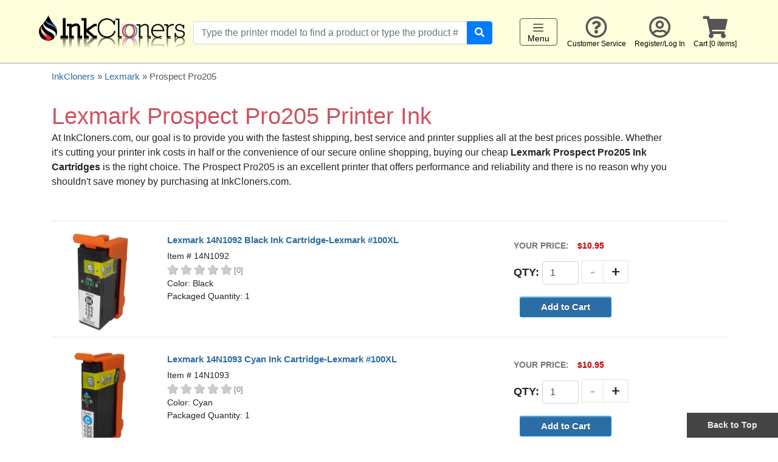

--- FILE ---
content_type: text/css
request_url: https://www.inkcloners.com/inc/styles_main.css
body_size: 5328
content:
@charset "utf-8";
/* 
Color scheme:
Blue 1: #286DA8 hsla(208,58%,41%,1.00) 
Blue 2: #3986CA  hsla(208,58%,51%,1.00)
Secondary Color 1: #CD5360 hsla(354,55%,56%,1.00)
Secondary Color 2: #B37D4E   hsla(28,40%,50%,1.00)
*/

body, html {
	margin: 0;
	padding: 0;
	height: 100%;
	min-height: 100%;
}
body  {
	/*
	font-size: 0.9rem;
	font-family: Helvetica, sans-serif;
	*/
	background-color: #FFF;
}
	
body a:link {
	color:  hsla(208,58%,41%,1.00); 
	text-decoration: none;
}
body a:visited {
	color:  hsla(208,48%,41%,1.00); 
	text-decoration: none;
}
body a:hover {
	color:  hsla(208,68%,41%,1.00); 
	text-decoration: underline;
}

.fancybox-overlay {
    z-index: 50000 !important;
}


h1, h2, h3, h4, 
.h1, .h2, .h3, .h4 {
	/*font-family: 'Vollkorn', sans-serif;
	font-weight: 600;*/
	color: #000; 
}
h1, h2, h3, h4 {
	margin-top: 30px;
	margin-bottom: 20px;
}
.h1, .h2, .h3, .h4 {
	margin: 0px;
}
h1, .h1 {
    font-size: 32px;
	line-height: 42px;
}
h2, .h2 {
    font-size: 26px;
	line-height: 36px;
}
h3, .h3 {
    font-size: 20px;
	line-height: 30px;
}
h4, .h4 {
    font-size: 17px;
	line-height: 23px;
}
h5, .h5 {
    font-size: 15px;
	line-height: 20px;
}
@media (min-width: 992px) {
	h1, .h1 {
		font-size: 38px;
		line-height: 48px;
	}
	h2, .h2 {
		font-size: 32px;
		line-height: 42px;
	}
	h3, .h3 {
		font-size: 26px;
		line-height: 36px;
	}
	h4, .h4 {
		font-size: 21px;
		line-height: 28px;
	}
	h5, .h5 {
		font-size: 19px;
		line-height: 24px;
	}
}


.inline_page_heading_h1, .inline_page_heading_h2, .inline_page_heading_h3, .inline_page_heading_h4 {
	display: inline-block;
	vertical-align: top;
}
.inline_page_heading_h2 {
	padding-top: 10px;
}
.inline_page_heading_divider {
	display: inline-block;
	vertical-align: middle;
	background-color: #CCC;
	width: 3px;
	height: 35px;
	margin-top: 5px;
	margin-left: 15px;
	margin-right: 15px;
	margin-bottom: 5px;
}

.no_margins {
	margin: 0px;
	margin-top: 0px;
	margin-bottom: 0px;
	margin-left: 0px;
	margin-right: 0px;
}
.no_margin_top {
	margin-top: 0px;
}
.no_margin_bottom {
	margin-top: 0px;
}
.no_padding {
	padding: 0px;
	padding-top: 0px;
	padding-bottom: 0px;
	padding-left: 0px;
	padding-right: 0px;
}
.no_padding_top {
	padding-top: 0px;
}
.no_padding_bottom {
	padding-top: 0px;
}

.fancy_heading {
	font-family: 'Niconne', serif;
	font-weight:normal;
}

.highlighted1 {
	color:  #286DA8; /* hsla(208,58%,41%,1.00); */
}
.highlighted2 {
	color: #CD5360; 
}
.highlighted3 {
	color: #B37D4E; 
}
.highlighted4 {
	color: #438496; 
}
.highlighted5 {
	color: rgba(250,198,14,1);	
}

.spacer-5 {
	height: 5px;
}
.spacer-10 {
	height: 10px;
}
.spacer-20 {
	height: 20px;
}
.spacer-30 {
	height: 30px;
}
.spacer-40 {
	height: 40px;
}
.spacer-50 {
	height: 50px;
}
.spacer-60 {
	height: 60px;
}
.spacer-70 {
	height: 70px;
}
.spacer-80 {
	height: 80px;
}
.spacer-90 {
	height: 90px;
}
.spacer-100 {
	height: 100px;
}


/* ***********************
Left flyout menu
*********************** */
.leftnav_menu_container {
    position: fixed; 
    z-index: 15000; 
    top: 0; 
    left: 0;
    height: 100%; 
    width: 0; 
    overflow-x: hidden; /* Disable horizontal scroll */
    transition: 0.5s; /* 0.5 second transition effect to slide in the sidenav */
    font-size: 15px;
    color: #FFF;
    background-color: #333; 
}

.leftnav_menu_open, .leftnav_menu_innercontent {
	width: 250px;
    overflow-x: hidden; /* Disable horizontal scroll */
}
.leftnav_menu_innercontent {
	position: relative;
	padding: 20px; 
}
.leftnav_menu_heading {
	text-wrap: none;
	word-wrap: none;
	font-size: 18px;
	font-weight: 600;
	margin-bottom: 5px;
}

.leftnav_menu_container a {
    display: block;
    color: #FFF;
    text-decoration: none;
    transition: 0.3s;
    padding: 5px 0px;
}

.leftnav_menu_container a:link, .leftnav_menu_container a:visited, .leftnav_menu_container a:active, .leftnav_menu_container a:focus {
    color: #FFF;
}
.leftnav_menu_container a:hover {
    color: #EEE;
}

/* Position and style the close button (top right corner) */
.leftnav_menu_closebtn {
    position: absolute;
    top: 2px;
    right: 20px;
    font-size: 36px;
    margin-left: 10px;
}
.leftnav_menu_closebtn:hover {
	cursor: pointer;
}

/* ***********************
Right cart flyout
*********************** */
.right_flyout_cart_container {
    position: fixed; 
    z-index: 14500; 
    top: 0; 
    right: 0;
    height: 100%; 
    width: 0; 
    overflow-x: hidden; /* Disable horizontal scroll */
    transition: 0.5s; /* 0.5 second transition effect to slide in the sidenav */
    font-size: 14px;
    background-color: #EEE;
}
.right_flyout_cart_toggler:hover {
	cursor: pointer;
}
.right_flyout_cart_open, .right_flyout_cart_innercontent {
	width: 250px;
    overflow-x: hidden; /* Disable horizontal scroll */
}
.right_flyout_cart_innercontent {
	position: relative;
	padding: 20px; 
}
.right_flyout_cart_heading {
	width: 250px;
    overflow-x: hidden; /* Disable horizontal scroll */
	text-wrap: none;
	word-wrap: none;
	font-size: 18px;
	font-weight: 600;
	margin-bottom: 5px;
}

.right_flyout_cart_container a {
    display: block;
   /* color: #FFF;*/
    text-decoration: none;
    transition: 0.3s;
    padding: 5px 0px;
}

/*.right_flyout_cart_container a:link, .right_flyout_cart_container a:visited, .right_flyout_cart_container a:active, .right_flyout_cart_container a:focus {
    color: #FFF;
}
.right_flyout_cart_container a:hover {
    color: #EEE;
}*/

/* Position and style the close button (top right corner) */
.right_flyout_cart_closebtn {
    float: right;
	line-height: 20px;
    font-size: 36px;
    margin-left: 10px;
}
.right_flyout_cart_closebtn:hover {
	cursor: pointer;
}



/* ***********************
Sticky Footer
*********************** */
.sticky_footer {
	display: block;
	z-index: 12000;
	position: fixed;
	bottom: 0;
	left: 0;
	width: 100%;
	/*opacity: 0.8;*/
	text-align: center;
	background-color: #444;
	padding: 5px 10px 5px 10px;
	border: 1px solid #444;
}
.sticky_footer a {
	display: block;
	font-size: 14px;
	padding: 4px;
	font-weight: bold;
}
.sticky_footer a, .sticky_footer a:link, .sticky_footer a:visited, .sticky_footer a:active {
	color: #EEE;
	outline: none;
}
.sticky_footer a:hover {
	color: #FFF;
	text-decoration: none;
	/*background-color: #EFEFEF;*/
	outline: none;
}
.sticky_footer .sticky_scroll_icon {
	color: #EFEFEF;
	font-size: 21px;
	margin-bottom: 5px;
}
@media (min-width: 768px) {
	.sticky_footer {
	}
}
@media (min-width: 992px) {
	.sticky_footer {
		left: auto;
		right: 0;
		width: 150px;
	}
}
@media (min-width: 1200px) {
}


/* #################
	CONTAINERS 
################# */
#outercontainer {
	display: block;
	position: relative;
	width: 100%;
	min-height: 100%;
	height: 100%;
	margin: 0;
	/*padding-top: 60px;
	background-color: #FFF;
	background-color: #201F1F;*/
}
@media (min-width: 992px) {
	#outercontainer {
		/*padding-top: 170px;*/
	}
}
@media (min-width: 1200px) {
	#headercontainer {
		text-align: left;
	}
}
#headercontainer {
	z-index: 10000;
	width: 100%;
	padding-top: 0px;
	padding-bottom: 5px;
	margin-top: 0px;
	background-color: #FFFFDD;
	text-align: center;
	/*
	box-shadow: 0px 1px 10px #333;
	*/
	border-bottom: 2px solid #CCC;
}
.headercontainer-absolute {
	position: absolute;
	top: 0px;
	left: 0px;
}
.headercontainer-fixed {
	position: fixed;
	top: 0px;
	/*height: 600px;*/
}
.headercontainer-sticky {
	z-index: 5000;
	position: sticky;
	top: 0px;
}
.headercontainer-relative {
	/* height: 140px; */
	margin-bottom: 0px;
	position: relative;
}
@media (max-width: 992px) {
	#headercontainer .container {
		width: auto;
		padding-left: 0px;
		padding-right: 0px;
	}
}
@media (min-width: 992px) {
	#headercontainer {
		/*height: 160px;*/ /* height is required to prevent issues with parallax scroller, where scrolling up and down cuts off the image on screen redraw */
		background-color: #FFFFDD;
	}
}
@media (min-width: 992px) {
	#topnavcontainer {
		display: none;
	}
} 



/* #################
	HEADER CONTENT 
################# */
.header_group1 { /* , .header_group2  */
	display: block;
}
.logo_wrapper {
	position: relative;
	display: inline-block;
	vertical-align: top;
	width: 240px;
	text-align: center;
	color: #555;
	font-weight: bold;
	font-size: 15px;
	/*width: 220px;*/
	max-width: 100%;
	margin-left: auto;
	margin-right: auto;
	margin-top: 15px;
}
.logo_wrapper a {
	display: block;
	background-color: FFFFDD;
	padding: 0px 0px 0px 0px;
}
.logo_wrapper a, .logo_wrapper a:link, .logo_wrapper a:hover,  .logo_wrapper a:visited,  .logo_wrapper a:active,  .logo_wrapper a:focus {
	text-decoration: none;
	color: #000;
}
.logo_image img {
	max-width: 100%;
	max-height: 100px;
}
.mobile_view_cart_icon {
	display: inline-block;
	vertical-align: top;
	font-size: 12px;
	color: #555;
	padding-top: 25px;
	padding-bottom: 5px;
	margin-left: 20px;
}
.mobile_view_cart_icon .fa, .mobile_view_cart_icon .fas, .mobile_view_cart_icon .far {
	font-size: 36px;
	color: #555;
}
.header_search {
	vertical-align: top;
	display: inline-block;
	width: 260px;
	padding-top: 5px;
	padding-left: 0px;
	padding-right: 0px;
}
.leftnav_menu_toggler {
}
.mobile_leftnav_menu_toggler {
	display: inline-block;
	vertical-align: top;
	padding-top: 5px;
}
.desktop_leftnav_menu_toggler {
	display: none;
	vertical-align: top;
	padding-top: 5px;
}
.mobile_leftnav_menu_toggler .navbar-toggler {
	font-size: 12px;
    line-height: 1;
}
.desktop_leftnav_menu_toggler .navbar-toggler {
	font-size: 14px;
    line-height: 1;
    color: rgba(0,0,0,1);
    border-color: rgba(0,0,0,.7);
}
.desktop_leftnav_menu_toggler .navbar-toggler-icon {
    background-image: url("data:image/svg+xml;charset=utf8,%3Csvg viewBox='0 0 30 30' xmlns='http://www.w3.org/2000/svg'%3E%3Cpath stroke='rgba(0, 0, 0, 0.9)' stroke-width='2' stroke-linecap='round' stroke-miterlimit='10' d='M4 7h22M4 15h22M4 23h22'/%3E%3C/svg%3E");
}

#navbar-secondary {
	z-index: 7000;
	position: relative;
	display: none;
	color: #000;
	padding-top: 5px;
	padding-bottom: 5px;
	background-color: #FFFFDD; /* EBF1F5 */
	text-align: center;
}
#navbar-secondary a {
	color: #000;
}
#navbar-secondary a:link, #navbar-secondary a:visited, #navbar-secondary a:active {
	color: #000;
}
#navbar-secondary a:hover {
	color: #0B4D87;
	text-decoration: none;
}
.navbar-secondary-content {
	display: block;
}
.navbar-secondary-content .fa, .navbar-secondary-content .fas, .navbar-secondary-content .far {
	font-size: 24px;
	color: #555;
}
.navbar-secondary-group {
	display: inline-block;
	vertical-align: top;
	width: 100%;
	padding: 0px;
	margin-bottom: 10px;
}
.navbar-secondary-group a {
	padding: 5px;
}
.navbar-secondary-items {
	display: inline-block;
	vertical-align: middle;
	/* min-height: 35px; */
	max-width: 120px;
	font-size: 12px;
	text-align: center;
	padding: 5px 5px 5px 5px;
}
.navbar-secondary-items a {
	padding: 0px;
}
@media (min-width: 450px) {
	.header_search {
		width: 80%;
		margin-top: 15px;
	}
	.mobile_leftnav_menu_toggler {
		padding-top: 20px;
	}
}
@media (min-width: 768px) {
	.header_search {
	}
	.mobile_leftnav_menu_toggler {
	}
}
@media (min-width: 992px) {
	.header_group1 { /* , .header_group2 */
		display: inline-block;
		vertical-align: top;
	}
	.mobile_view_cart_icon {
		display: none;
	}
	.logo_wrapper {
		display: inline-block; 
		vertical-align: top;
		margin-top: 25px;
		margin-right: 10px;
	}
	.logo_wrapper a {
		display: block;
		background-color: #FFFFDD;
	}
	.header_search {
		margin-top: 30px;
		padding-right: 20px;
		/*width: 350px;*/
		width: 40%;
	}
	.mobile_leftnav_menu_toggler {
		display: none;
	}
	.desktop_leftnav_menu_toggler {
		display: inline-block;
	}
	#navbar-secondary {
		display: inline-block;
		vertical-align: top;
		text-align: left;
		margin-right: 0px;
		padding-top: 20px;
		padding-bottom: 0px;
	}
	.navbar-secondary-content {
		margin-left: 0px;
	}
	.navbar-secondary-group {
	}
	.navbar-secondary-content .fa, .navbar-secondary-content .fas, .navbar-secondary-content .far {
		font-size:36px;
	}
}
@media (min-width: 1200px) {  
	.logo_wrapper {
	}
	.logo_wrapper a {
		display: block;
	}
	.logo_image {
		/*position: relative;*/
	}
	.header_search {
		/*width: 400px;
		width: 600px;*/
	}
}
@media (min-width: 1600px) {  
	.logo_wrapper {
		/*margin-left: 50px;*/
	}
	.header_search {
	}
	/*#navbar-secondary {
		display: block;
	}*/
	.navbar-secondary-content {
		max-width: 100%;
	}
	.navbar-secondary-items, .navbar-secondary-images {
		padding: 5px 3px 0px 3px;
	}
	.navbar-secondary-items {
		font-size: 13px;
	}
	#navbar-secondary .navbar-secondary-items a {
		padding: 0px 5px;
	}
}

#print_logo {
	display: none;
	text-align: center;
	padding-bottom: 10px;
	border-bottom: 1px solid #AAA;
}
#print_logo img {
	width: 100px;
}


/* #################
	midcontainer1 - for standard pages
################# */
.midcontainer1 {
	width: 100%;
	padding-top: 0px;
	padding-bottom: 0px;
	/*background-color: #FFF;*/
}



/* #################
	HEADER BAR / NAVIGATION 
################# */

.header_bar_content {
	position: relative;
	width: 100%;
	margin-top: 0px;
	margin-right: 20px
}
@media (min-width: 768px) {
	.header_bar_content {
		float: right;
		width: auto;
		margin-top: 20px;
	}
}
@media (min-width: 992px) {
	.header_bar_content {
		margin-left: 0px;
		margin-right: 0px;
	}
}



/* #################
	MAINCONTENT 
/* maincontent1 is the default maincontent div
	-----------
maincontent1 - for standard pages
################# */
.maincontent1 { 
	display: block;
	margin: 0;
	min-height: 450px;
	/*
	background-color: #FFFFFF;
	border-radius: 5px 5px 5px 5px;
	background-color: rgba(255,255,255,1);
	*/
	padding: 10px 0px 30px 0px;
}




/* #################
	FOOTER 
################# */
#footer {
	padding: 0px;
	margin: 0px;
	padding-bottom: 40px;
	border-top: 1px solid #999;
	/*background-color: rgba(0,0,0,0.8);*/
}
.footercontent_featured {
	font-size: 14px;
	line-height: 24px;
	background-color: #286DA8;
	color: #FFF;
	margin-top:0px;
	margin-bottom:0px;
	padding: 30px 0px 30px 0px;
	/*border-bottom: 1px solid #333;*/
}
.footercontent_featured a, .footercontent_featured a:link, .footercontent_featured a:hover, .footercontent_featured a:visited {
	color: #FFF;
	/*text-decoration: underline;*/
} 
.footercontent_featured a:hover {
	/*text-decoration: underline;*/
	text-decoration: underline;
	color: rgba(255,255,255,0.9);
}


.footercontent {
	padding: 50px 25px 25px 25px;
	background-color: #FFF;
}
.footercontent a:link, .footercontent a:hover, .footercontent a:visited {
} 
.footercontent a:hover {
}
.footermid a:link, .footermid a:hover, .footermid a:visited {
} 
.footermid a:hover {
} 
.footermid a:link, .footermid a:hover, .footermid a:visited {
} 
.footermid a:hover {
} 
.footerleft, .footermid { /* , .footerright */
	padding-bottom: 25px;
}
.footerleft {
	text-align: center;
}
.footermid {
	text-align: center;
}
.footerright {
	text-align: center;
}

.footertitle {
	font-size: 28px;
	color: #999;
	text-shadow: 2px 2px 1px #FFF;
	margin-bottom: 5px;
}
.footersubtitle {
	font-size: 17px;
}
#footer_logo {
}
/* Small devices (tablets, 768px and up) */
@media (min-width: 992px) {
	.footerleft, .footermid, .footerright {
	}
	.footerleft {
		text-align: left; 
	}
	.footermid {
		text-align: center; 
	}
	.footerright {
		text-align: center; 
	}
}


.footer_nav {
	clear: both;
	font-size: 14px;
	text-align: center;
	padding: 20px 5px 10px 5px;
	margin-top: 0px;
	margin-bottom: 0px;
	border-top: 1px solid #CCC;
	/*
	border-bottom: 1px solid #CCC;
	background-color: #0B4D87;
	*/
}
.footer_nav a {
	display: inline-block;
	color: #555;
	padding: 2px;
	margin-left: 12px;
	margin-right: 12px;
}
.footer_nav a:link, .footer_nav a:visited, .footer_nav a:active  {
	color: #555;
}
.footer_nav a:hover {
	text-decoration: underline;
	color: #333;
}



/* #################
	SOCIAL MEDIA 
################# */
.social_media_container {
	/*color: #FFF;
	margin-right: 30px;*/
	padding-left: 5px;
	padding-right: 5px;
}
.social_media_item {
	/* text-align: left; */
	margin-bottom: 5px;
	margin-right: 5px;
	display: inline-block;
}
.social_media_item img {
	max-height: 50px;
}
.social_media a, .social_media a:link, .social_media a:hover, .social_media a:visited, .social_media a:active {
	text-decoration: none;
	color: #FFF;
}
.social_media_title {
	/* min-width: 160px; */
	margin-top: 3px;
	margin-left: 5px;
	margin-right: 5px;
}
.social_media_title, .social_media img {
	display: inline-block;
	vertical-align: middle;
}




/* #################
	MISCELLANEOUS 
################# */
.usersortbox {
	text-align: right;
	padding-bottom: 2px;
	border-bottom-width: 1px;
	border-bottom-style: solid;
	border-bottom-color: #CCCCCC;
	margin-bottom: 2px;
}
.dropdownbox {
	background-color: #FFFFCC;
	margin-right: 5px;
	font-size: 13px;
	color: #333333;
}
.divider {
	height:3px;
	margin-top:5px;
	margin-bottom:5px;
	padding-top:5px;
	border-top:1px dotted #CCC;
}


/* Home page testimonials slideshow */
.slideshow_testimonials_container {
	min-width: 180px;
	border: 1px solid #CCC;
	border-radius: 3px;
	background-color: #EEE;
}
.testimonial_item {
	font-size: 14px;
	color: #000;
	padding: 20px;
	/*
	margin-bottom: 10px;
	background-color: #EEE;
	border: 1px solid #CCC;
	border-radius: 15px;*/
	border-right: 1px solid #CCC;
}
.slideshow_testimonials_container .row {
	background-color: #EEE;
	/*
	margin-left: 60px;
	margin-right: 60px;
	margin-left: 20px;
	margin-right: 20px;
	*/
}

@media (min-width: 400px) {
	.testimonial_item {
	}
}
@media (min-width: 992px) {
	.testimonial_item {
		min-height: 200px;
	}
}


/* Brands Box */
.home_brands_navbox {
	display: none;
	color: #FFF;
	font-size: 19px;
	text-align: center;
	background-color: #ea2127;
	padding: 0px 0px 20px 0px;
}
.home_brands_heading {
	font-size:18px;
	font-weight: bold;
	text-align: center;
	padding: 5px 10px;
	background-color:rgba(0, 0, 0, 0.3);
	color:#FFF;
	text-shadow:1px 1px 1px #000;
	border-top-left-radius:3px;
	border-top-right-radius:3px;
}
.brands_nav_button {
	position: relative;
	vertical-align: top;
	display: inline-block;
	width: 130px;
	height: 54px;
	color: #000;
	margin: 8px 13px;
	border-radius: 15px;
	background-color: #FFF;
	border: 2px solid #555;
}
.brands_nav_colored1 {
	background-color: hsla(118,83%,92%,1.00);
}
.brands_nav_colored2 {
	background-color: hsla(208,83%,92%,1.00);
}
.brands_nav_colored3 {
	background-color: hsla(298,83%,92%,1.00);
}
.brands_nav_button img {
	position: absolute;
	top: 50%;
	left: 50%;
	transform: translateX(-50%) translateY(-50%);
	max-width: 100%;
	max-height: 100%;
	border-radius: 15px;
}
.brands_nav_button_text {
	position: absolute;
	top: 50%;
	left: 50%;
	transform: translateX(-50%) translateY(-50%);
	width: 100%;
	text-align: center;
	font-size: 18px;
	font-weight: bold;
	line-height: 22px;
}

@media (min-width: 992px) {
	.home_brands_navbox {
		display: block;
		/*max-width: 550px;
		margin-left: auto;
		margin-right: auto;*/
	}
	.brands_nav_button {
		margin: 8px 10px;
	}
}
@media (min-width: 1600px) {
	.brands_nav_button {
		margin: 8px 35px;
	}
}

/* Ink and Toner Search Form */
.search_form {
}
.search_form_heading {
	font-size:18px;
	font-weight: bold;
	padding:5px 10px;
	background-color:rgb(30, 69, 107);
	color:#FFF;
	text-shadow:1px 1px 1px #000;
	border-top-left-radius:3px;
	border-top-right-radius:3px;
}
.search_form_content {
	padding:15px;color:#FFF;
	background-color:#4787c5;
	border-bottom-left-radius:3px;
	border-bottom-right-radius:3px;
}

/* ADD TO CART FORM ELEMENTS */
.Label.QuantityInput {
	float: left;
	width: 25%;
	font-size: 16px;
	margin: 7px -20px;
}

.AddCartButton > p {
	display: inline-block;
}

.quantity_buttons {
	border: 1px solid #e3e3e3;
	display: inline-block;
	vertical-align: middle;
	border-radius: 2px;
	margin-top: -5px;
}

.add {
	float: right;
	width: 40px;
	font-size: 24px;
	text-align: center;
}

.minus {
	float: right;
	width: 35px;
	font-size: 24px;
	text-align: center;
	color: #bfbfbf;
	border-right: 1px solid #e3e3e3;
}
.add:hover, .minus:hover {
	cursor: pointer;
}

/* OTHER FORM ELEMENTS */
.check_file_uploads_message {
	font-size: 13px;
}
input.delete_link:hover {
	cursor: pointer !important;
}

.checkbox input[type="checkbox"], .checkbox-inline input[type="checkbox"], .radio input[type="radio"], .radio-inline input[type="radio"] {
	margin-top: 3px;
}
.checkbox label, .checkbox-inline label, .radio label, .radio-inline label {
	font-weight: normal;
}
#usernamestatus {
	font-size: 11px;
	display: inline;
	padding-left: 3px;
}
.calendar_input_field {
	display: inline-block;
	width: 150px;
	margin-right: 5px;
}
.date_time_input_field {
	display: inline-block;
	width: 80px;
	margin-right: 5px;
}

.ui-datepicker select {
	color: #333;
	font-family: Sans-Serif;
	font-weight: normal;
}
img.ui-datepicker-trigger {
	opacity: 0.8;
	max-height: 26px;
	padding-bottom: 2px;
}
img.ui-datepicker-trigger:hover {
	opacity: 1.0;
	cursor: pointer;
}
input[name="db_user_registration[user_info][Phone1]"], input[name="Phone1"] {
	display:inline-block;
	width: 50px;
}
input[name="db_user_registration[user_info][Phone2]"], input[name="Phone2"] {
	display:inline-block;
	width: 50px;
}
input[name="db_user_registration[user_info][Phone3]"], input[name="Phone3"] {
	display:inline-block;
	width: 60px;
}
input[name="db_user_registration[user_info][PhoneExt]"], input[name="PhoneExt"] {
	display:inline-block;
	width: 60px;
}

.prev_button, .next_button {
	text-align: center;
}
.prev_button a .button, .next_button a .button {
	padding-left: 0px;
	padding-right: 0px;
	width: 120px;
}

@media (min-width: 992px) {
	.prev_button {
		text-align: left;
	}
	.next_button {
		text-align: right;
	}
}

@media (min-width: 992px) {
}


/* TOOLTIPS - Requires jQuery.  Corresponding javascript should be added to <head> of document. */
.tooltip {
	display: inline-block;
	vertical-align: bottom;
	margin-left: 2px;
	width: 16px;
	height: 16px;
	background-image: url(../images/icons/information.png);
	background-repeat: no-repeat;
	background-position: left top;
}
.ui-tooltip, .tooltip-arrow:after {
	background: black;
	border: 2px solid white;
}
.ui-tooltip {
	max-width: 200px;
	padding: 8px 16px;
	color: white;
	border-radius: 10px;
	font: bold 13px "Helvetica Neue", Sans-Serif;
	/* text-transform: uppercase; */
	box-shadow: 0 0 7px black;
}
.tooltip-arrow {
	width: 70px;
	height: 16px;
	overflow: hidden;
	position: absolute;
	left: 50%;
	margin-left: -35px;
	bottom: -16px;
}
.tooltip-arrow.top {
	top: -16px;
	bottom: auto;
}
.tooltip-arrow.left {
	left: 20%;
}
.tooltip-arrow:after {
	content: "";
	position: absolute;
	left: 20px;
	top: -20px;
	width: 25px;
	height: 25px;
	box-shadow: 6px 5px 9px -9px black;
	-webkit-transform: rotate(45deg);
	-ms-transform: rotate(45deg);
	transform: rotate(45deg);
}
.tooltip-arrow.top:after {
	bottom: -20px;
	top: auto;
}



/* Show/hide password */
::-ms-reveal,
::-ms-clear {
  display: none !important;
}

.hideShowPassword-toggle {
  background-color: transparent;
  background-image: url('../inc/js/hideShowPassword-master/images/wink.png'); /* fallback */
  background-image: url('../inc/js/hideShowPassword-master/images/wink.svg'), none;
  background-position: 0 center;
  background-repeat: no-repeat;
  border: 2px solid transparent;
  border-radius: 0.25em;
  cursor: pointer;
  font-size: 100%;
  height: 44px;
  margin: 0;
  max-height: 100%;
  padding: 0;
  overflow: hidden;
  text-indent: -999em;
  width: 46px;
  -moz-appearance: none;
  -webkit-appearance: none;
}

.hideShowPassword-toggle-hide {
  background-position: -44px center;
}

.hideShowPassword-toggle:hover,
.hideShowPassword-toggle:focus {
  border-color: #0088CC;
  outline: transparent;
}

.hint_link {
	/*
	text-align: right;
	margin-top: -10px;
	*/
	display: inline-block;
	vertical-align: top;
}
.hint_link a {
	color: #333 !important;
}
.hint_link a:link, .hint_link a:visited, .hint_link a:hover, .hint_link a:active {
	text-decoration: none;
	color: #333 !important;
}
.hint_text, .hint_icon {
	display: inline-block;
	vertical-align: bottom;
}
.hint_text {
	/*font-family: 'Roboto Condensed', sans-serif;*/
	font-weight: 600;
	font-size: 90%;
}
.hint_icon .fa {
	color: #BBB;
	font-weight: normal;
	margin-right: 5px;
}


video {
	max-width: 100%;
	height: auto;
}
iframe, embed, object {
	max-width: 100%;
}
.responsive_video, .video_container {
	text-align: center;
}


/* Small devices (tablets, 768px and up) */
@media (min-width: 768px) {
	.headercontainer-absolute  {
		position: absolute;
		top: 0px;
		left: 0px;
	}
	.social_media {
		text-align: right; 
	}
}
/* Medium devices (desktops, 992px and up) */
@media (min-width: 992px) {
}
/* Large devices (large desktops, 1200px and up) */
@media (min-width: 1200px) {  
} 



/* Last but not least, printer friendly styles */
@media print {
	body {
		background-image: none;
	}
	.container {
		width: 100% !important;
	}
	#headercontainer, #navbar-users, #navbar-dbmain, .admin_user_topnavbar, #topnavcontainer, #navbar-secondary, #headercontainer, #footer, .footer_nav, .footercontent_featured, .button {
		display: none !important;
	}
	.logo_wrapper {
		background-color: transparent;
		display: none;
	}
	#print_logo {
		display: block;
	}
	a[href]:after {
		content: none;
	}	
	.maincontent1, .maincontent2 {
		padding-left: 0px;
		padding-right: 0px;
	}
	.print_page_link, .sticky_scroller {
		display: none;
	}
}


--- FILE ---
content_type: text/css
request_url: https://www.inkcloners.com/inc/users/inc_users_css.css
body_size: 986
content:
@charset "utf-8";
/* CSS Document */

/* JOIN */
.join-nav-container {
	position: relative;
	font-size: 15px;
	margin-top: 25px;
	margin-bottom: 25px;
	padding: 0px;
	border-bottom: 1px dotted #AAA;
	/*
	background-color: #DDD;
	-webkit-box-shadow: 0px 2px 1px 0px rgba(0, 0, 0, 0.5);
	-moz-box-shadow: 0px 2px 1px 0px rgba(0, 0, 0, 0.5);
	box-shadow: 0px 2px 1px 0px rgba(0, 0, 0, 0.5);
	*/
}
.join-nav-container .nav-tab {
	position: relative;
	display: inline-block;
	text-align: center;
	font-family: 'Roboto', sans-serif;
	font-weight: bold;
	padding-left: 15px;
	padding-right: 15px;
	padding-top: 6px;
	padding-bottom: 4px;
	margin-right: 5px;
	/* 
	margin-right: 4px;
	color: #FFF;
	background-color: #0894AB; 
	*/
	/* border: 1px solid #CCCCCC; */
	
	text-decoration: none;
	color: #777;
}
.join-nav-container .nav-tab.highlighted-tab {
	background-color: #DD8F00; /* #23527c  #00649F */
	color: #FFF;
	padding-left: 35px;
	padding-right: 25px;
}
.join-nav-container .nav-tab_arrow_current, .join-nav-container .nav-tab_arrow_not_current {
	position: absolute;
	top: -30%;
	left: -10px;
	color: rgba(255,255,255,1.0);
	font-size: 42px;
}
.join-nav-container .nav-tab_arrow_not_current {
	display: none;
	color:rgba(255,255,255,0.1);
}

/* USERS */
#users {
	/* font-size: 18px; */
}
.user-nav-container {
	position: relative;
	overflow: auto;
	border-bottom: 1px dotted #CCCCCC;
	font-size: 13px;
	margin-top: 25px;
	margin-bottom: 25px;
	padding-bottom: 0px;
}
.user-nav-container .nav-tab {
	display: inline-block;
	text-align: center;
	font-family: 'Roboto', sans-serif;
	font-weight: 500;
}
.user-nav-container .nav-tab a, .user-nav-container .nav-tab .nav-tab-content {
	display: inline-block;
	padding-left: 8px;
	padding-right: 8px;
	padding-top: 6px;
	padding-bottom: 4px;
	margin-right: 4px;
	background-color: #0894AB;
	color: #FFF;
	/* border: 1px solid #CCCCCC; */
	
-webkit-border-top-left-radius: 4px;
-webkit-border-top-right-radius: 4px;
-moz-border-radius-topleft: 4px;
-moz-border-radius-topright: 4px;
border-top-left-radius: 4px;
border-top-right-radius: 4px;

	-webkit-box-shadow: 0px 1px 1px 0px rgba(0, 0, 0, 0.8);
	-moz-box-shadow: 0px 1px 1px 0px rgba(0, 0, 0, 0.8);
	box-shadow: 0px 1px 1px 0px rgba(0, 0, 0, 0.8);
	text-decoration: none;
}
.user-nav-container .nav-tab a:link, .user-nav-container .nav-tab a:visited {
	color: #FFF;
}
.user-nav-container .nav-tab.current-tab a, .user-nav-container .nav-tab a:hover, .user-nav-container .nav-tab a:active {
	background-color: #066D7E;
	color: #FFF;
}

.logincontainer {
	display:inline-block;
	overflow: visible;
	vertical-align: top;
	width: 38%;
	margin-left: 5%;
	margin-right: 5%;
	margin-top: 25px;
	margin-bottom:15px;
}
.loginheading {
	font-weight: bold;
	font-size: 21px;
	color: #999;
	/*	
	padding-bottom: 2px;
	padding-top: 5px;
	padding-right: 8px;
	padding-left: 5px;
	margin-bottom: 10px;
	background-color: #80653E;
	border: 1px solid #333333;
	*/
}
.logincontent {
	padding: 12px;
	height: 190px;
	/*	
	border: 1px solid #785E35;
	background-color: #F4EDE2;
	*/
}
.logincontent .first {
	/*	
	background-color: #EFE4D3;
	*/
}
.logincontainer table {
	margin: 0;
	padding: 0;
	border-spacing: 0;
	border-collapse: collapse;
}
.logincontainer td, .logincontainer tr {
	margin: 0;
	padding: 0;
}
.logincontainer td {
	vertical-align: top;
	padding-top: 5px;
	padding-bottom: 1px;
	padding-right: 3px;
	padding-left: 5px;
}
.logincontainer table #Username, .logincontainer table #Password, .logincontainer table #Email {
	width:180px;
	/* height:16px; */
}
.accountoverviewcontainer1, .accountoverviewcontainer2 {
	float:left;
	width: 46%;
	margin-top: 25px;
	margin-bottom:15px;
}
.accountoverviewcontainer1 {
	width: 44%;
	margin-right: 40px;
}
.accountoverviewheading {
	font-weight: bold;
	font-size: 15px;
	padding-bottom: 2px;
	color: #333;
	/*
	color: #985E34;
	padding-top: 5px;
	padding-right: 8px;
	padding-left: 5px;
	background-color: #333333;
	border: 1px solid #333333;
	*/
	border-bottom: 1px solid #333333;
}
.accountoverviewcontent {
	padding: 8px;
	/*
	height: 250px;
	border: 1px solid #666666;
	background-color: #EEEEEE;
	*/
}
.accountoverviewcontent ul {
	margin-top: 0px;
	margin-bottom: 0px;
	margin-left: 5px;
	margin-right: 0px;
	padding: 0px;
}
.accountoverviewcontainer1 table {
	margin: 0;
	padding: 0;
	border-spacing: 0;
	border-collapse: collapse;
}
.accountoverviewcontainer1 td, .accountoverviewcontainer1 tr {
	margin: 0;
	padding: 0;
}
.accountoverviewcontainer1 td {
	vertical-align: top;
	padding-top: 5px;
	padding-bottom: 1px;
	padding-right: 3px;
	padding-left: 5px;
}
.accountoverviewcontainer1 table #Username, .accountoverviewcontainer1 table #Password {
	width:206px;
	/* height:16px; */
}
.savedinfocontainer {
	overflow: auto;
	padding-top: 12px;
	padding-bottom: 12px;
	padding-left: 5px;
	padding-right: 5px;
	border-bottom: 1px dotted #CCCCCC;
}
.savedinfocontainer:hover {
	background-color: #FFFFCC;
}

/* Register / Create Account Page */
#usernamestatus {
	font-size: 13px;
}
.personal-info {
	background-color: #EFEFEF;
	border: 1px solid #DDD;
}
.personal-info td {
	padding: 4px;
}
input[type="radio"], input[type="checkbox"] {
	margin-top: -3px;
	margin-bottom: 3px;
	margin-right: 3px;
}
.category-info td {
	height: 45px;
}
.personal-info td label {
	font-weight:bold;
}
.required-field {
	font-weight: bold;
	color: #CC0000;
}
.category-other-text {
	width:200px;
	display:inline-block;
	margin-left: 5px;
}
.category-other-text input {
	display:inline-block;
}


--- FILE ---
content_type: text/css
request_url: https://www.inkcloners.com/inc/ecommerce_v2/inc_ecommerce_css.css
body_size: 1550
content:
@charset "utf-8";
/* CSS Document */


/* SHOPPING CART / ADD TO CART FOR A RESPONSIVE LAYOUT */

.product_cart_container {
	position: relative;
	display: block;
	/*max-width: 400px;*/
	margin: 0px auto 0px auto;
	line-height: 26px;
	/*text-align: center;*/
	border: 1px solid #EEEEEE;
	border-radius: 3px;

}
.product_cart_content {
	min-height: 20px;
	color: #444444;
	padding: 10px 10px 10px 15px;
	/*background-color: #EFEFEF;
	border: 1px solid #EEEEEE;
	border-radius: 3px;*/
}
.product_cart_heading {
	/*text-align: center;*/
	font-size: 19px;
	font-weight: bold;
	color: #FFF;
	/*text-shadow: 0px 1px 1px rgba(0, 0, 0, 0.4);
	*/
	background-color: #fc4242; /* #444;  #0B4D87 #175B84 #2389c7 #444444; */
	padding: 6px 6px 4px 10px;
	border-bottom: 1px solid #FFF;
}
.product_cart_container form {
	margin: 0px;
	padding: 0px;
}
.product_cart_container .item_status {
	display: block;
	margin-top: 5px;
}
.product_price_chart {
	margin-top: 10px;
}
.product_price_text {
	display: inline-block;
	vertical-align: top;
	text-transform: uppercase;
	color: #777;
	font-weight: bold;
	margin-right: 10px;
	margin-top: 10px;
}
.product_price_amount {
	display: inline-block;
	vertical-align: top;
	color: #CC0000;
	font-weight:bold;
	margin-top: 10px;
}
.product-addtocart-qty {
	display: inline-block;
	margin-top: 10px;
	margin-bottom: 10px;
	text-transform: uppercase;
	font-size: 18px;
	font-weight: 600;
}
.product-addtocart-button {
	display: inline-block;
	margin-top: 10px;
	margin-bottom: 10px;
	margin-left: 10px;
}
.product-addtocart-qty input.form-control, .m_price_input input.form-control {
	display: inline-block;
	width: 60px;
}

.product_price select {
	margin: 0 0 5px !important;
}

.select_qty_and_add {
	text-align: right;
	/*
	display: block;
	margin-top: 5px;
	margin-right: 5px;
	*/
}
.product_btn {
	display: inline-block;
	vertical-align: top;
	margin-left: 5px;
	margin-right: 5px;
}

.cant_ship_to_states {
	color:#FF0000;
	font-size:14px;
	font-weight:bold;
	margin-top:5px;
}
.handling_charge, .per_item_shipping, .limited_quantity {
	display: inline-block;
	vertical-align: top;
	margin-left: 5px;
	margin-right: 10px;
}


/* SHOPPING CART AND CHECKOUT STYLES */
#checkout {
	/* font-size: 18px; */
}
.eC_ShoppingCart input {
	width: 30px;
}
#checkoutsteps {
	display: block;
	overflow: auto;
	clear: both;
	width: 100%;
	background-color: #EEEEEE;
	margin-bottom: 25px;
	padding:0px;
	font-size: 15px;
	/*font-family: Verdana, Arial, Helvetica, sans-serif; */
	font-weight: bold;
}
#checkoutsteps ul {
	display: block;
	width: 100%;
	margin: 0;
	padding: 0;
	text-align: center;
}
#checkoutsteps ul li {
	list-style: none;
	display: block;
	float: left;
	margin: 0px;
	padding: 0px;
}
#checkoutsteps ul li a, #checkoutsteps ul li a:link, #checkoutsteps ul li a:visited, #checkoutsteps ul li a:hover {
	display: block;
	float: left;
	color: #999999;
	text-decoration: none;
	padding-left: 18px;
	padding-right: 18px;
	padding-top: 7px;
	padding-bottom: 7px;
	margin: 0px;
/*
	background-image: url(../../images/layout/squares/ul_list_square_off.gif);
	background-repeat: no-repeat;
	background-position: 10px center;
*/
}
#checkoutsteps ul li a.currentstep {
	color: #FFFFFF;
	/* background-color: #A70328; */
	/* background-image: url(../../images/layout/squares/ul_list_square_white.gif); */
	background: #ff670f; /* Old browsers */
	background: -moz-linear-gradient(top,  #ff670f 0%, #ff670f 100%); /* FF3.6+ */
	background: -webkit-gradient(linear, left top, left bottom, color-stop(0%,#ff670f), color-stop(100%,#ff670f)); /* Chrome,Safari4+ */
	background: -webkit-linear-gradient(top,  #ff670f 0%,#ff670f 100%); /* Chrome10+,Safari5.1+ */
	background: -o-linear-gradient(top,  #ff670f 0%,#ff670f 100%); /* Opera 11.10+ */
	background: -ms-linear-gradient(top,  #ff670f 0%,#ff670f 100%); /* IE10+ */
	background: linear-gradient(to bottom,  #ff670f 0%,#ff670f 100%); /* W3C */
	filter: progid:DXImageTransform.Microsoft.gradient( startColorstr='#ff670f', endColorstr='#ff670f',GradientType=0 ); /* IE6-9 */
}
.checkoutcontinuetop {
	display: block;
	text-align: right;
	padding-top: 0px;
	padding-right: 15px;
	padding-left: 5px;
	font-size: 13px;
	color: #444444;
	background-position: right center;
}
.checkoutcontinuebottom {
	margin-top: 20px;
	background-color: #EEEEEE;
	width: 100%;
	border-top: 1px dotted #AAAAAA;
	font-size: 13px;
	color: #333333;
	padding-top: 12px;
	padding-right: 5px;
	padding-bottom: 12px;
	padding-left: 10px;
}
.checkoutcontinuetop img, .checkoutcontinuebottom img {
	margin-top: 5px;
}
.checkoutcontinuetop a img, .checkoutcontinuebottom a img {
	border: none;
}
.checkouthelp {
	display: block;
	float: right;
	margin-left: 10px;
	margin-bottom: 20px;
	color: #323021;
	width: 225px;
	padding: 5px;
	border: 4px double #CCC;
	background-color: #F9F2C8;
	margin-right: 10px;
	margin-top: 20px;
	font-size: 13px;
}
.storelinkscontainer {
	padding: 15px;
	border-top: 1px solid #DDDDDD;
	margin-top: 5px;
	text-align: center;
}
.productsoverview td {
	padding-bottom: 5px;
	padding-top: 5px;
	border-bottom: 1px solid #DDDDDD;
	vertical-align: top;
}
.producttablerowlight {
	background-color: #FFFFFF;
}
.producttablerowdark {
	background-color: #EEEEEE;
}
.productname {
	/* font-size: 14px; */
}
checkbox {
	width: 15px !important;
	height: 15px !important;
	clear: none !important;
}

/* SHOPPING CART and CHECKOUT */
.billingshipping input[type=text]  {
	min-width: 200px;
}
.billingshipping td {
	vertical-align: top;
    text-align: left;
	padding-top:3px;
	padding-left:5px;
	padding-right: 5px;
}
.billingshipping td:first-child {
    text-align: right;
}​
.eC_Simple_Pacifica_Arial h1, .eC_Simple_Pacifica_Arial h2, .eC_Simple_Pacifica_Arial h3{
	color:#4870AA; /* Accent_1 */
	margin:0;
}
.eC_CheckoutFormHeader{
	/* height:2px; */
	margin:0px;
	padding-left:8px;
	padding-top:7px;
	padding-bottom:4px;
	font-weight:bold;
	background-color:#4870AA; /* Accent_1 */
	color:#FFFFFF !important;
}
.eC_Simple_Pacifica_Arial .eC_CheckoutFormBody{
	padding:10px 10px 0px 10px;
	border-bottom:solid 1px #CCD0D6; /* Neutral_Medium */
	border-right:solid 1px #CCD0D6; /* Neutral_Medium */
	border-left:solid 1px #CCD0D6; /* Neutral_Medium */
}
.eC_Simple_Pacifica_Arial .eC_CheckoutFormWrapper {
	margin-bottom:10px;
}
.ccoptions td {
	padding-left: 8px;
	padding-top: 15px;
	vertical-align: center;
}
.ccoptions td.leftcolumn {
	text-align:right;
	width:150px;
	padding-left: 0px;
}
.cardoptionsrow {
	display:block;
	width: 500px;
	margin-top:10px;
	overflow: auto;
}
.cardoptionscolumn1 {
	display:block;
	float: left;
	width: 145px;
	text-align: right;
	padding-top: 3px;
	padding-right: 8px;
}
.cardoptionscolumn2 {
	display:block;
	float: left;
}


--- FILE ---
content_type: text/css
request_url: https://www.inkcloners.com/inc/WA_eCart_v2/CSS/eC_Simple_Pacifica_Arial.css
body_size: 810
content:
/* Simple Design */

.eC_Simple_Pacifica_Arial {
	color: #2C2D2E; /* Neutral_Black */
	background-color: #FFFFFF; /* Global_White */
	font-size: 90%;
}
.eC_Simple_Pacifica_Arial a:link, .eC_Simple_Pacifica_Arial a:visited, .eC_Simple_Pacifica_Arial a:hover, .eC_Simple_Pacifica_Arial a:active {
/*color:#2170BD;*/ /* Link */	
}
.eC_Simple_Pacifica_Arial h1, .eC_Simple_Pacifica_Arial h2, .eC_Simple_Pacifica_Arial h3 {
	/*color:#4870AA;*/ /* Accent_1 */
	margin: 0;
}
.eC_Simple_Pacifica_Arial h1 {
	margin-bottom: 7px;
}
.eC_Simple_Pacifica_Arial h2 {
	margin-bottom: 7px;
}
.eC_Simple_Pacifica_Arial h3 {
	margin-bottom: 4px;
}
.eC_Simple_Pacifica_Arial table {
	width: 100%;
}
.eC_ShoppingCart, .eC_ShoppingCartUpdateable {
	border-right: solid 1px #CCD0D6; /* Neutral_Medium */
	border-left: solid 1px #CCD0D6; /* Neutral_Medium */
	border-bottom: solid 1px #CCD0D6; /* Neutral_Medium */
	margin: 14px 0;
}
.eC_ShoppingCartUpdateable {
	margin: 14px 0 0 0;
}
.eC_ShoppingCart th, .eC_ShoppingCartUpdateable th {
	text-align: left;
	background-color: #447BA9; /* Accent_1 */
	color: #FFFFFF; /* Global_White */
}
.eC_ShoppingCart th, .eC_ShoppingCart td, .eC_ShoppingCartUpdateable th, .eC_ShoppingCartUpdateable td {
	padding: 10px 14px 10px 7px;
	vertical-align: top;
}
td.eC_PriceItem, th.eC_PriceItem {
	text-align: right;
}
td.eC_FormItem, th.eC_FormItem {
	text-align: center;
}
.eC_QuantityField {
	width: 25px;
}
.eC_OrderSummary table {
	border-top: solid 1px #EEE;
}
.eC_OrderSummary td {
	text-align: right;
	padding: 10px 14px 10px 5px;
	/*border-top: solid 1px #EEE;*/ /* Neutral_Medium */
}
.eC_OrderSummary td.eC_SummaryLabel {
	text-align: right;
	font-weight: bold;
	color: #333;
	padding: 10px 5px 10px 7px;
}
.eC_OrderSummary td.eC_IndividualCharge {
	text-align: right;
	font-weight: normal;
	color: #2C2D2E; /* Neutral_Black */
	padding-right: 7px;
	padding-top: 2px;
	padding-bottom: 8px;
	border-top: 0px;
}
.eC_OrderSummary td.eC_IndividualCharge:nth-child(2) {
	padding-right: 14px;
}
.eC_SummaryFooter {
	background-color: #DDD; /* Accent_11 */ /* originally #E5F385; */
	font-weight: bold;
}
.eC_ButtonWrapper {
	border: solid 1px #CCD0D6; /* Neutral_Medium */
	border-top: solid 0px #CCD0D6; /* Neutral_Medium */
	background-color: #C2D7E7; /* Neutral_Light */
}
table.eC_ButtonWrapper {
	margin-bottom: 14px;
	color: #000000;
}
.eC_ButtonWrapper th {
	text-align: left;
	padding: 7px 0px 5px 5px;
}
.eC_ButtonWrapper td {
	text-align: right;
	padding: 7px 0px 5px 5px;
}
.eC_ButtonWrapper input {
	margin-right: 7px;
}
.eC_Simple_Pacifica_Arial_QuickCart {
	width: 335px;
}
.eC_QuickCartHeader {
	border: solid 1px #CCD0D6; /* Neutral_Medium */
	border-bottom: solid 0px #CCD0D6; /* Neutral_Medium */
	font-weight: bold;
}
.eC_QuickCartLabel {
	color: #4870AA; /* Accent_4 */
	font-size: small;
	padding: 10px 0px 10px 7px;
}
.eC_QuickCartQuantity {
	text-align: right;
	padding: 10px 0px 10px 7px;
}
.eC_QuickCartTotal {
	text-align: right;
	padding: 10px 10px 10px 7px;
}
.eC_QuickCart strong {
	color: #000A5C; /* Accent_4 */
	font-weight: bold;
}
.eC_CheckoutFormWrapper {
	margin-bottom: 10px;
}
.eC_CheckoutFormHeader {
	margin: 0px;
	padding-left: 8px;
	padding-top: 7px;
	padding-bottom: 4px;
	font-weight: bold;
	background-color: #4870AA; /* Accent_1 */
	color: #FFFFFF; /*  Global_White */
}
.eC_SameAsWrapper {
	width: auto;
	margin: 0;
	overflow: auto;
}
.eC_CheckoutFormBody {
	padding: 10px 10px 0px 10px;
	border-bottom: solid 1px #CCD0D6; /* Neutral_Medium */
	border-right: solid 1px #CCD0D6; /* Neutral_Medium */
	border-left: solid 1px #CCD0D6; /* Neutral_Medium */
}
.eC_CheckoutFormBody p {
	margin: 0;
	padding: 0 0 10px 0;
}
.eC_CheckoutFormBody th {
	width: 35%;
	font-weight: normal;
	text-align: right;
	padding-right: 8px;
	padding-top: 3px;
	padding-bottom: 3px;
}
.eC_CheckoutFormBody td {
	padding-top: 3px;
	padding-bottom: 3px;
}
.eC_FieldsetWrapper {
	border-top: solid 1px #CCD0D6; /* Neutral_Medium */
	margin-top: 10px;
}
.eC_Simple_Pacifica_Arial fieldset {
	border: solid 0px;
	padding: 10px 0;
}
.eC_Simple_Pacifica_Arial legend {
	color: #000A5C; /* Accent_4 */
	font-weight: bold;
}
.eC_InfoHeader {
	font-size: 17px !important;
	margin: 12px 0 0 0;
	padding: 7px 5px 4px 9px;
	background-color: #4870AA; /* Accent_1 */
	color: #FFFFFF; /* Global_White */
}
.eC_InfoContainer {
	border: 1px solid #CCD0D6; /* Neutral_Medium */
	padding: 7px 14px 7px 7px;
	margin: 0;
	line-height: 1.5em;
}
.eC_InfoContainer td {
	text-align: right;
	padding-bottom: 8px;
}
.eC_InfoContainer td.eC_SummaryLabel {
	text-align: left;
	color: #000A5C; /* Accent_4 */
	font-weight: bold;
}
.eC_OrderSummary {
	margin-bottom: 14px;
}
.eC_OrderInfo {
	color: #666666; /* Global_Gray */
	margin: 2px 0;
}
.eC_SmallPrint {
	font-size: xx-small;
	color: #666666; /* Global_Gray */
	margin-top: 25px;
}
.eC_ButtonWrapper a img {
	border-top-style: none;
	border-right-style: none;
	border-bottom-style: none;
	border-left-style: none;
}


--- FILE ---
content_type: text/css
request_url: https://www.inkcloners.com/inc/bxslider_content.css
body_size: 420
content:
@charset "utf-8";
/* Styles for bxslider content */

#slideshow {
	z-index: 1000;
	/*
	position: absolute;
	top: 0px;
	left: 0px;
	*/
}
#slideshow .item {
	overflow: hidden;
}
.bx-wrapper .bx-pager {
	padding-top: 20px !important;
	padding-bottom: 10px !important; 
}

/* The main container for the caption text */
.slide-caption-container {
	*zoom: 1;
	/*position: absolute;
	left: 0px;
	top: 20px;*/
	width: 100%;
	overflow: hidden;
}

/* Wrappers to give positioning / margins to the individual lines of text lines */
.slide-caption1-wrapper, .slide-caption2-wrapper {
	display: block;
	z-index: 10;
	max-width: 1600px;
	margin-left: auto;
	margin-right: auto;
}
.slide-caption1-wrapper {
	width: 100%;
	/* margin-bottom: 3px; */
}
.slide-caption2-wrapper {
	width: 100%;
	padding-top: 20px;
}

/* The caption content as it exists within its wrapper */
.slide-caption-content {
	position: relative;
	width: 100%;
	clear: both;
	overflow: visible;
}
.slide-caption2-wrapper .slide-caption-content {
}

/* The inline-block caption text */
.slide-caption-text {
	display: inline-block;
	position: relative;
	/*font-family: 'Roboto Condensed', sans-serif;
	font-weight: normal;*/
	color: #000;
	text-align: left;
}
.slide-caption1-wrapper .slide-caption-text {
	display: block;
	width: 100%;
	font-size: 45px;
	line-height: 45px;
}
.slide-caption2-wrapper .slide-caption-text {
	display: block;
	width: 100%;
	font-size: 18px;
	line-height: 22px;
}
.slide-caption2-wrapper .slide-caption-text, .slide-caption2-wrapper .slide-caption-text p {
	line-height: 22px;
}

/* Intermediate screen size */
@media (min-width: 400px) {
}

/* Intermediate screen size */
@media (min-width: 500px) {
}

/* Small devices (tablets, 768px and up) */
@media (min-width: 768px) {
	.slide-caption-container {
		/*top: 40px;*/
	}
	.slide-caption1-wrapper .slide-caption-text {
		/*font-size: 60px;
		line-height: 60px;*/
	}
	.slide-caption2-wrapper .slide-caption-text {
		/*font-size: 18px;*/
	}
	.slide-caption2-wrapper .slide-caption-text, .slide-caption2-wrapper .slide-caption-text p {
		/*line-height: 22px;*/
	}
}

.item a, 
.item a:link, 
.item a:hover, 
.item a:active, 
a .slide-caption-text, a:link .slide-caption-text, a:visited .slide-caption-text , a:hover .slide-caption-text, a:active .slide-caption-text,
.slide-caption-text a, .slide-caption-text a:link, .slide-caption-text a:visited, .slide-caption-text a:hover, .slide-caption-text a:active {
	color: #FFF;
	text-decoration: none !important;
}


